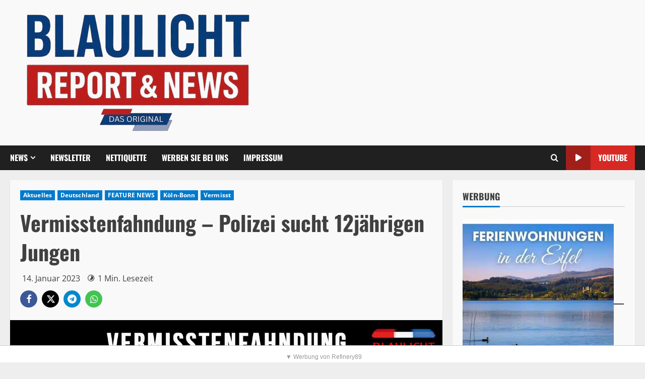

--- FILE ---
content_type: application/javascript; charset=utf-8
request_url: https://blaulichtmyk.de/wp-content/cache/min/1/tag/load-111170.js?ver=1762934575
body_size: 43
content:
(function(){var pageUrl=encodeURIComponent(window.top.location.href);var e=document.createElement('script');e.type='text/javascript';e.src='https://player.viads.com/tag/load-111170.js?rqst=2&page_url='+pageUrl;e.async=!0;window.top.document.head.append(e)})()

--- FILE ---
content_type: application/javascript; charset=utf-8
request_url: https://blaulichtmyk.de/wp-content/cache/min/1/wp-content/themes/morenews-pro/assets/js-toggle-script.js?ver=1762934575
body_size: 248
content:
document.addEventListener("DOMContentLoaded",function(){const cookieName=window.AFTSiteModeCookie||"morenews-stored-site-mode";const savedMode=localStorage.getItem(cookieName);if(savedMode){document.body.classList.remove("aft-dark-mode","aft-default-mode");document.body.classList.add(savedMode);document.cookie=cookieName+"="+savedMode+"; path=/; max-age="+(7*24*60*60)+"; SameSite=Lax"}
const btn=document.getElementById("aft-dark-light-mode-btn");if(!btn)return;function applyMode(mode){document.body.classList.remove("aft-dark-mode","aft-default-mode");document.body.classList.add(mode);btn.classList.remove("aft-dark-mode","aft-default-mode");btn.classList.add(mode);btn.dataset.siteMode=mode}
btn.addEventListener("click",function(e){e.preventDefault();let current=btn.dataset.siteMode||"aft-default-mode";let next=(current==="aft-dark-mode")?"aft-default-mode":"aft-dark-mode";document.cookie=cookieName+"="+next+"; path=/; max-age="+(7*24*60*60)+"; SameSite=Lax";localStorage.setItem(cookieName,next);applyMode(next)})})

--- FILE ---
content_type: application/javascript; charset=utf-8
request_url: https://blaulichtmyk.de/wp-content/cache/min/1/wp-content/themes/morenews-pro/assets/script.js?ver=1762934575
body_size: 3840
content:
(function(e){'use strict';var n=window.AFTHRAMPES_JS||{};(n.mobileMenu={init:function(){this.toggleMenu(),this.menuMobile(),this.menuArrow();if(e('.aft-mobile-navigation').length){var navElement=document.querySelector('.aft-mobile-navigation');if(navElement){n.trapFocus(navElement)}}},toggleMenu:function(){e('#masthead').on('click','.toggle-menu',function(event){event.preventDefault();var ethis=e('.main-navigation .menu .menu-mobile');if(ethis.css('display')=='block'){ethis.slideUp('300')}else{ethis.slideDown('300')}
e('.ham').toggleClass('exit')});e('#masthead .main-navigation ').on('click','.menu-mobile a button',function(event){event.preventDefault();var ethis=e(this),eparent=ethis.closest('li');if(eparent.find('> .children').length){var esub_menu=eparent.find('> .children')}else{var esub_menu=eparent.find('> .sub-menu')}
if(esub_menu.css('display')=='none'){esub_menu.slideDown('300');ethis.addClass('active')}else{esub_menu.slideUp('300');ethis.removeClass('active')}
return!1})},menuMobile:function(){if(e('.main-navigation .menu > ul').length){var ethis=e('.main-navigation .menu > ul'),eparent=ethis.closest('.main-navigation'),pointbreak=eparent.data('epointbreak'),window_width=window.innerWidth;if(typeof pointbreak=='undefined'){pointbreak=991}
if(pointbreak>=window_width){ethis.addClass('menu-mobile').removeClass('menu-desktop');e('.main-navigation .toggle-menu').css('display','block');e('.main-navigation').addClass('aft-mobile-navigation')}else{ethis.addClass('menu-desktop').removeClass('menu-mobile').css('display','');e('.main-navigation .toggle-menu').css('display','');e('.main-navigation').removeClass('aft-mobile-navigation')}}},menuArrow:function(){if(e('#masthead .main-navigation div.menu > ul').length){e('#masthead .main-navigation div.menu > ul .sub-menu').parent('li').find('> a').append('<button class="fa fa-angle-down" aria-label="down arrow">');e('#masthead .main-navigation div.menu > ul .children').parent('li').find('> a').append('<button class="fa fa-angle-down"  aria-label="down arrow">')}},}),(n.trapFocus=function(element){var focusableEls=element.querySelectorAll('a[href]:not([disabled]), button:not([disabled]), textarea:not([disabled]), input[type="text"]:not([disabled]), input[type="radio"]:not([disabled]), input[type="checkbox"]:not([disabled]), select:not([disabled])'),firstFocusableEl=focusableEls[0],lastFocusableEl=focusableEls[focusableEls.length-1],KEYCODE_TAB=9;element.addEventListener('keydown',function(e){var isTabPressed=e.key==='Tab'||e.keyCode===KEYCODE_TAB;if(!isTabPressed){return}
if(e.shiftKey){if(document.activeElement===firstFocusableEl){lastFocusableEl.focus();e.preventDefault()}}else{if(document.activeElement===lastFocusableEl){firstFocusableEl.focus();e.preventDefault()}}})}),(n.DataBackground=function(){var pageSection=e('.data-bg');pageSection.each(function(indx){if(e(this).attr('data-background')){e(this).css('background-image','url('+e(this).data('background')+')')}});e('.bg-image').each(function(){var src=e(this).children('img').attr('src');e(this).css('background-image','url('+src+')').children('img').hide()})}),(n.setInstaHeight=function(){e('.insta-slider-block').each(function(){var img_width=e(this).find('.insta-item .af-insta-height').eq(0).innerWidth();e(this).find('.insta-item .af-insta-height').css('height',img_width)})}),(n.Preloader=function(){e('#loader-wrapper').fadeOut();e('#af-preloader').delay(500).fadeOut('slow')}),(n.Search=function(){e('.af-search-click').on('click',function(){e('#af-search-wrap').toggleClass('af-search-toggle')})}),n.CopyLink=function(){e('.aft-copy-to-clipboard').on('click',function(){const $this=e(this);const link=window.location.href;const textarea=document.createElement('textarea');textarea.value=link;document.body.appendChild(textarea);textarea.select();document.execCommand('copy');document.body.removeChild(textarea);e('.aft-copy-toast').remove();const msg=$this.attr('data-copy-msg')||'Link copied!';const $toast=e('<div class="aft-copy-toast" aria-live="polite"></div>').text(msg);e('body').append($toast);const offset=$this.offset();if(offset){$toast.css({top:offset.top-35,left:offset.left,position:'absolute',display:'none'})}else{$toast.css({position:'fixed',top:'20px',left:'50%',transform:'translateX(-50%)',display:'none'})}
$toast.fadeIn(200).delay(1200).fadeOut(600,function(){e(this).remove()})});e('.aft-copy-to-clipboard').on('keydown',function(event){if(event.key==='Enter'){e(this).trigger('click')}})};n.BookmarkPost=function(){e('.aft-bookmark-post').on('click keydown',function(event){if(event.type==='keydown'&&event.key!=='Enter')return;const $icon=e(this);const isLoggedIn=$icon.data('user-logged-in')===1||$icon.data('user-logged-in')==='1';const postId=$icon.data('post-id');const loginMsg=$icon.data('login-msg')||'Please log in.';if(!isLoggedIn){showCopyToast($icon,loginMsg);return}
e.ajax({url:morenews_ajax.ajax_url,type:'POST',data:{action:'toggle_bookmark',post_id:postId,nonce:morenews_ajax.nonce},success:function(response){if(response.success){$icon.toggleClass('bookmarked');const msg=$icon.hasClass('bookmarked')?'Bookmarked!':'Removed!';showCopyToast($icon,msg)}}})});function showCopyToast($el,msg){e('.aft-copy-toast').remove();const $toast=e('<div class="aft-copy-toast" aria-live="polite"></div>').text(msg);e('body').append($toast);const offset=$el.offset();if(offset){$toast.css({top:offset.top-35,left:offset.left,position:'absolute',display:'none'})}else{$toast.css({position:'fixed',top:'20px',left:'50%',transform:'translateX(-50%)',display:'none'})}
$toast.fadeIn(200).delay(1500).fadeOut(600,function(){e(this).remove()})}};n.PrintPage=function(){e('.aft-print-page').on('click keydown',function(event){if(event.type==='keydown'&&event.key!=='Enter')return;window.print()})};(n.Offcanvas=function(){e('#sidr').addClass('aft-mobile-off-canvas');var offCanvasElement=document.querySelector('.aft-mobile-off-canvas');if(offCanvasElement){n.trapFocus(offCanvasElement)}
e('.offcanvas-nav').sidr({speed:300,side:'left',displace:!1,});e('.sidr-class-sidr-button-close').on('click',function(){e.sidr('close','sidr')})}),(n.show_hide_scroll_top=function(){if(e(window).scrollTop()>e(window).height()/2){e('#scroll-up').fadeIn(300)}else{e('#scroll-up').fadeOut(300)}}),(n.scroll_up=function(){e('#scroll-up').on('click',function(){e('html, body').animate({scrollTop:0,},800);return!1})}),n.reading_progress_bar=function(){if(!e('body').hasClass('single-post'))return;e(window).on('scroll',function(){var scrollTop=e(window).scrollTop(),docHeight=e(document).height()-e(window).height(),scrollPercent=(scrollTop/docHeight)*100;e('#reading-progress-bar').css('width',scrollPercent+'%')})};(n.MagnificPopup=function(){e('div.zoom-gallery').magnificPopup({delegate:'a.insta-hover',type:'image',closeOnContentClick:!1,closeBtnInside:!1,mainClass:'mfp-with-zoom mfp-img-mobile',image:{verticalFit:!0,titleSrc:function(item){return item.el.attr('title')},},gallery:{enabled:!0,},zoom:{enabled:!0,duration:300,opener:function(element){return element.find('img')},},});e('.gallery').each(function(){e(this).magnificPopup({delegate:'a',type:'image',gallery:{enabled:!0,},zoom:{enabled:!0,duration:300,opener:function(element){return element.find('img')},},})});e('.wp-block-gallery').each(function(){e(this).magnificPopup({delegate:'a',type:'image',gallery:{enabled:!0,},zoom:{enabled:!0,duration:300,opener:function(element){return element.find('img')},},})})}),(n.searchReveal=function(){jQuery('.search-overlay .search-icon').on('click',function(){jQuery(this).parent().toggleClass('reveal-search');return!1});jQuery('body').on('click',function(e){if(jQuery('.search-overlay').hasClass('reveal-search')){var container=jQuery('.search-overlay');if(!container.is(e.target)&&container.has(e.target).length===0){container.removeClass('reveal-search')}}})}),(n.em_sticky=function(){jQuery('.home #secondary.aft-sticky-sidebar').theiaStickySidebar({additionalMarginTop:30,})}),(n.jQueryMarquee=function(){e('.marquee.aft-flash-slide').marquee({speed:80000,gap:0,delayBeforeStart:0,duplicated:!0,pauseOnHover:!0,startVisible:!0,})}),(n.SliderAsNavFor=function(){if(e('.banner-single-slider-1-wrap').hasClass('no-thumbnails')){return null}else{return'.af-banner-slider-thumbnail'}}),(n.RtlCheck=function(){if(e('body').hasClass('rtl')){return!0}else{return!1}}),(n.SlickSliderControls=function(widgetClass,controlWrap){var widgetID=e(widgetClass).parents('.morenews-widget').attr('id');console.log(widgetID);return e(widgetID).find(controlWrap)}),(n.checkThumbOption=function(){if(e('.hasthumbslide').hasClass('side')){return'.af-post-slider-thumbnail'}else{return!1}}),(n.SlickBannerCarousel=function(){e('.af-banner-carousel-1').not('.slick-initialized').slick({autoplay:!0,autoplaySpeed:10000,infinite:!0,nextArrow:'<button type="button" class="slide-icon slide-next icon-right fas fa-angle-right" aria-label="Next slide" tabindex="0"></button>',prevArrow:'<button type="button" class="slide-icon slide-prev icon-left fas fa-angle-left" aria-label="Previous slide" tabindex="0"></button>',appendArrows:e('.af-main-navcontrols'),rtl:n.RtlCheck(),})}),(n.SlickTrendingVerticalCarousel=function(){e('.aft-horizontal-trending-part .banner-vertical-slider').not('.slick-initialized').slick({slidesToShow:2,slidesToScroll:1,autoplaySpeed:12000,autoplay:!0,infinite:!0,loop:!0,dots:!1,nextArrow:'<button type="button" class="slide-icon slide-next icon-right fas fa-angle-right" aria-label="Next slide" tabindex="0"></button>',prevArrow:'<button type="button" class="slide-icon slide-prev icon-left fas fa-angle-left" aria-label="Previous slide" tabindex="0"></button>',appendArrows:'.af-trending-navcontrols',responsive:[{breakpoint:600,settings:{slidesToShow:1,draggable:!1,swipeToSlide:!1,touchMove:!1,swipe:!1,},},],});e('.aft-4-trending-posts-2 .banner-vertical-slider-2').not('.slick-initialized').slick({slidesToShow:4,slidesToScroll:1,autoplay:!0,infinite:!0,loop:!0,vertical:!0,verticalSwiping:!0,dots:!1,nextArrow:'<button type="button" class="slide-icon slide-next icon-up fas fa-angle-up" aria-label="Next slide" tabindex="0"></button>',prevArrow:'<button type="button" class="slide-icon slide-prev icon-down fas fa-angle-down" aria-label="Previous slide" tabindex="0"></button>',appendArrows:e('.af-trending-navcontrols-2'),responsive:[{breakpoint:1025,settings:{slidesToShow:2,slidesToScroll:1,vertical:!1,verticalSwiping:!1,draggable:!1,swipeToSlide:!1,touchMove:!1,swipe:!1,rtl:n.RtlCheck(),},},{breakpoint:600,settings:{draggable:!1,swipeToSlide:!1,touchMove:!1,swipe:!1,},},],});e('.aft-4-trending-posts .banner-vertical-slider').not('.slick-initialized').slick({slidesToShow:4,slidesToScroll:1,autoplay:!0,infinite:!0,loop:!0,vertical:!0,verticalSwiping:!0,dots:!1,nextArrow:'<button type="button" class="slide-icon slide-next icon-up fas fa-angle-up" aria-label="Next slide" tabindex="0"></button>',prevArrow:'<button type="button" class="slide-icon slide-prev icon-down fas fa-angle-down" aria-label="Previous slide" tabindex="0"></button>',appendArrows:e('.af-trending-navcontrols'),responsive:[{breakpoint:1025,settings:{slidesToShow:2,slidesToScroll:1,vertical:!1,verticalSwiping:!1,draggable:!1,swipeToSlide:!1,touchMove:!1,swipe:!1,rtl:n.RtlCheck(),},},{breakpoint:600,settings:{draggable:!1,swipeToSlide:!1,touchMove:!1,swipe:!1,},},],});e('.banner-thumb-carousel').not('.slick-initialized').slick({slidesToShow:2,slidesToScroll:1,autoplay:!0,autoplaySpeed:14000,infinite:!0,loop:!0,dots:!1,nextArrow:'<button type="button" class="slide-icon slide-next icon-right fas fa-angle-right" aria-label="Next slide" tabindex="0"></button>',prevArrow:'<button type="button" class="slide-icon slide-prev icon-left fas fa-angle-left" aria-label="Previous slide" tabindex="0"></button>',appendArrows:e('.af-thumb-navcontrols'),rtl:n.RtlCheck(),responsive:[{breakpoint:480,settings:{slidesToShow:1,slidesToScroll:1,},},],})}),(n.SlickWidgetPostSlider=function(){e('.af-widget-post-slider').each(function(){e(this).not('.slick-initialized').slick({slidesToShow:1,slidesToScroll:1,autoplay:!0,autoplaySpeed:10000,infinite:!0,nextArrow:'<button type="button" class="slide-icon slide-next icon-right fas fa-angle-right" aria-label="Next slide" tabindex="0"></button>',prevArrow:'<button type="button" class="slide-icon slide-prev icon-left fas fa-angle-left" aria-label="Previous slide" tabindex="0"></button>',appendArrows:e(this).parents('.morenews-widget').find('.af-widget-post-slider-navcontrols'),rtl:n.RtlCheck(),})})}),(n.SlickCarousel=function(){e('.af-featured-post-carousel').each(function(){e(this).not('.slick-initialized').slick({slidesToShow:4,slidesToScroll:1,autoplay:!0,autoplaySpeed:10000,infinite:!0,nextArrow:'<button type="button" class="slide-icon slide-next icon-right fas fa-angle-right" aria-label="Next slide" tabindex="0"></button>',prevArrow:'<button type="button" class="slide-icon slide-prev icon-left fas fa-angle-left" aria-label="Previous slide" tabindex="0"></button>',appendArrows:e('.af-widget-featured-post-carousel-navcontrols'),rtl:n.RtlCheck(),responsive:[{breakpoint:1025,settings:{slidesToShow:3,slidesToScroll:3,},},{breakpoint:769,settings:{slidesToShow:2,slidesToScroll:2,},},{breakpoint:600,settings:{slidesToShow:1,slidesToScroll:1,},},{breakpoint:480,settings:{slidesToShow:1,slidesToScroll:1,},},],})})}),(n.WidgetSlickCarousel=function(){e('#secondary .af-widget-post-carousel').each(function(){e(this).not('.slick-initialized').slick({slidesToShow:1,slidesToScroll:1,autoplay:!0,autoplaySpeed:10000,infinite:!0,nextArrow:'<button type="button" class="slide-icon slide-next icon-right fas fa-angle-right" aria-label="Next slide" tabindex="0"></button>',prevArrow:'<button type="button" class="slide-icon slide-prev icon-left fas fa-angle-left" aria-label="Previous slide" tabindex="0"></button>',appendArrows:e(this).parents('.morenews-widget').find('.af-widget-post-carousel-navcontrols'),rtl:n.RtlCheck(),responsive:[{breakpoint:900,settings:{slidesToShow:2,slidesToScroll:2,},},{breakpoint:480,settings:{slidesToShow:1,slidesToScroll:1,},},],})});e('.primary-footer .af-widget-post-carousel').each(function(){e().not('.slick-initialized').slick({slidesToShow:1,slidesToScroll:1,autoplay:!0,autoplaySpeed:10000,infinite:!0,nextArrow:'<button type="button" class="slide-icon slide-next icon-right fas fa-angle-right" aria-label="Next slide" tabindex="0"></button>',prevArrow:'<button type="button" class="slide-icon slide-prev icon-left fas fa-angle-left" aria-label="Previous slide" tabindex="0"></button>',appendArrows:e(this).parents('.morenews-widget').find('.af-widget-post-carousel-navcontrols'),rtl:n.RtlCheck(),})});e('#sidr .af-widget-post-carousel').each(function(){e(this).not('.slick-initialized').slick({slidesToShow:1,slidesToScroll:1,autoplay:!0,autoplaySpeed:10000,infinite:!0,nextArrow:'<button type="button" class="slide-icon slide-next icon-right fas fa-angle-right"></button>',prevArrow:'<button type="button" class="slide-icon slide-prev icon-left fas fa-angle-left"></button>',appendArrows:e(this).parents('.morenews-widget').find('.af-widget-post-carousel-navcontrols'),rtl:n.RtlCheck(),})});e('.morenews_posts_carousel_widget .af-widget-post-carousel').each(function(){e(this).not('.slick-initialized').slick({slidesToShow:3,slidesToScroll:1,autoplay:!0,autoplaySpeed:10000,infinite:!0,nextArrow:'<button type="button" class="slide-icon slide-next icon-right fas fa-angle-right" aria-label="Next slide" tabindex="0"></button>',prevArrow:'<button type="button" class="slide-icon slide-prev icon-left fas fa-angle-left" aria-label="Previous slide" tabindex="0"></button>',appendArrows:e(this).parents('.morenews-widget').find('.af-widget-post-carousel-navcontrols'),rtl:n.RtlCheck(),responsive:[{breakpoint:1025,settings:{slidesToShow:2,slidesToScroll:2,},},{breakpoint:769,settings:{slidesToShow:2,slidesToScroll:2,},},{breakpoint:600,settings:{slidesToShow:1,slidesToScroll:1,},},{breakpoint:480,settings:{slidesToShow:1,slidesToScroll:1,},},],})})}),(n.SlickWidgetTrendingVerticalCarousel=function(){e('.body.full-width-content #primary .af-trending-widget-carousel').each(function(){e(this).not('.slick-initialized').slick({slidesToShow:3,slidesToScroll:1,autoplay:!0,infinite:!0,loop:!0,dots:!1,nextArrow:'<button type="button"class="slide-icon slide-next icon-right fas fa-angle-right" aria-label="Next slide" tabindex="0"></button>',prevArrow:'<button type="button" class="slide-icon slide-prev icon-left fas fa-angle-left" aria-label="Previous slide" tabindex="0"></button>',appendArrows:e(this).parents('.morenews-widget').find('.af-widget-trending-carousel-navcontrols'),rtl:n.RtlCheck(),responsive:[{breakpoint:1025,settings:{slidesToShow:2,draggable:!1,swipeToSlide:!1,touchMove:!1,swipe:!1,},},{breakpoint:600,settings:{slidesToShow:1,draggable:!1,swipeToSlide:!1,touchMove:!1,swipe:!1,},},],})});e('#primary .af-trending-widget-carousel').each(function(){e(this).not('.slick-initialized').slick({slidesToShow:2,slidesToScroll:1,autoplay:!0,infinite:!0,loop:!0,dots:!1,nextArrow:'<button type="button" class="slide-icon slide-next icon-right fas fa-angle-right" aria-label="Next slide" tabindex="0"></button>',prevArrow:'<button type="button" class="slide-icon slide-prev icon-left fas fa-angle-left" aria-label="Previous slide" tabindex="0"></button>',appendArrows:e(this).parents('.morenews-widget').find('.af-widget-trending-carousel-navcontrols'),rtl:n.RtlCheck(),responsive:[{breakpoint:600,settings:{slidesToShow:1,draggable:!1,swipeToSlide:!1,touchMove:!1,swipe:!1,},},],})});e('.af-trending-widget-carousel').each(function(){e(this).not('.slick-initialized').slick({slidesToShow:5,slidesToScroll:1,autoplay:!0,infinite:!0,loop:!0,vertical:!0,verticalSwiping:!0,dots:!1,nextArrow:'<button type="button" class="slide-icon slide-next icon-up fas fa-angle-up" aria-label="Next slide" tabindex="0"></button>',prevArrow:'<button type="button" class="slide-icon slide-prev icon-down fas fa-angle-down" aria-label="Previous slide" tabindex="0"></button>',appendArrows:e(this).parents('.morenews-widget').find('.af-widget-trending-carousel-navcontrols'),responsive:[{breakpoint:1025,settings:{slidesToShow:2,slidesToScroll:1,vertical:!1,verticalSwiping:!1,draggable:!1,swipeToSlide:!1,touchMove:!1,swipe:!1,rtl:n.RtlCheck(),},},{breakpoint:600,settings:{draggable:!1,swipeToSlide:!1,touchMove:!1,swipe:!1,},},],})})}),(n.SlickWidgetPopularVerticalCarousel=function(){e('.body.full-width-content #primary .af-popular-widget-carousel').each(function(){e(this).not('.slick-initialized').slick({slidesToShow:3,slidesToScroll:1,autoplay:!0,infinite:!0,loop:!0,dots:!1,nextArrow:'<button type="button" class="slide-icon slide-next icon-right fas fa-angle-right" aria-label="Next slide" tabindex="0"></button>',prevArrow:'<button type="button" class="slide-icon slide-prev icon-left fas fa-angle-left" aria-label="Previous slide" tabindex="0"></button>',appendArrows:e(this).parents('.morenews-widget').find('.af-widget-popular-carousel-navcontrols'),rtl:n.RtlCheck(),responsive:[{breakpoint:1025,settings:{slidesToShow:2,draggable:!1,swipeToSlide:!1,touchMove:!1,swipe:!1,},},{breakpoint:600,settings:{slidesToShow:1,draggable:!1,swipeToSlide:!1,touchMove:!1,swipe:!1,},},],})});e('#primary .af-popular-widget-carousel').each(function(){e(this).not('.slick-initialized').slick({slidesToShow:2,slidesToScroll:1,autoplay:!0,infinite:!0,loop:!0,dots:!1,nextArrow:'<button type="button" class="slide-icon slide-next icon-right fas fa-angle-right" aria-label="Next slide" tabindex="0"></button>',prevArrow:'<button type="button" class="slide-icon slide-prev icon-left fas fa-angle-left" aria-label="Previous slide" tabindex="0"></button>',appendArrows:e(this).parents('.morenews-widget').find('.af-widget-popular-carousel-navcontrols'),rtl:n.RtlCheck(),responsive:[{breakpoint:600,settings:{slidesToShow:1,draggable:!1,swipeToSlide:!1,touchMove:!1,swipe:!1,},},],})});e('.af-popular-widget-carousel').each(function(){e(this).not('.slick-initialized').slick({slidesToShow:5,slidesToScroll:1,autoplay:!0,infinite:!0,loop:!0,vertical:!0,verticalSwiping:!0,dots:!1,nextArrow:'<button type="button" class="slide-icon slide-next icon-up fas fa-angle-up" aria-label="Next slide" tabindex="0"></button>',prevArrow:'<button type="button" class="slide-icon slide-prev icon-down fas fa-angle-down" aria-label="Previous slide" tabindex="0"></button>',appendArrows:e(this).parents('.morenews-widget').find('.af-widget-popular-carousel-navcontrols'),responsive:[{breakpoint:1025,settings:{slidesToShow:2,slidesToScroll:1,vertical:!1,verticalSwiping:!1,draggable:!1,swipeToSlide:!1,touchMove:!1,swipe:!1,rtl:n.RtlCheck(),},},{breakpoint:600,settings:{draggable:!1,swipeToSlide:!1,touchMove:!1,swipe:!1,},},],})})}),(n.YouTubeThumbnail=function(){e('.af-youtube-video-carousel').not('.slick-initialized').slick({slidesToShow:3,slidesToScroll:1,loop:!0,infinite:!0,nextArrow:'<button type="button" class="slide-icon slide-next icon-right fas fa-angle-right" aria-label="Next slide" tabindex="0"></button>',prevArrow:'<button type="button" class="slide-icon slide-prev icon-left fas fa-angle-left" aria-label="Previous slide" tabindex="0"></button>',appendArrows:e('.af-widget-featured-video-carousel-navcontrols'),rtl:n.RtlCheck(),responsive:[{breakpoint:1025,settings:{slidesToShow:2,slidesToScroll:1,infinite:!0,},},{breakpoint:600,settings:{slidesToShow:1,slidesToScroll:1,},},],});e('.af-youtube-slider').each(function(){e(this).not('.slick-initialized').slick({slidesToShow:1,slidesToScroll:1,loop:!0,infinite:!0,nextArrow:'<button type="button" class="slide-icon slide-next icon-right fas fa-angle-right" aria-label="Next slide" tabindex="0"></button>',prevArrow:'<button type="button" class="slide-icon slide-prev icon-left fas fa-angle-left" aria-label="Previous slide" tabindex="0"></button>',appendArrows:e(this).parents('.morenews-widget').find('.af-widget-youtube-video-navcontrols'),fade:!0,rtl:n.RtlCheck(),asNavFor:e(this).parents('.morenews-widget').find('.af-youtube-slider-thumbnail'),})});e('.af-youtube-slider-thumbnail').each(function(){e(this).not('.slick-initialized').slick({slidesToShow:3,slidesToScroll:1,loop:!0,vertical:!0,verticalSwiping:!0,infinite:!0,dots:!1,arrows:!1,focusOnSelect:!0,asNavFor:e(this).parents('.morenews-widget').find('.af-youtube-slider'),responsive:[{breakpoint:1025,settings:{slidesToShow:3,slidesToScroll:1,infinite:!0,},},{breakpoint:600,settings:{slidesToShow:2,slidesToScroll:1,vertical:!1,verticalSwiping:!1,},},],})});e('.entry-header-yt-thumbnail').on('click',function(evt){if(e(this).parents('.primary-video').find('.entry-header-yt-thumbnail').hasClass('af-hide-item')){e(this).parents('.primary-video').find('.entry-header-yt-iframe').addClass('af-hide-item');e(this).parents('.primary-video').find('.entry-header-yt-thumbnail').removeClass('af-hide-item');e(this).parents('.primary-video').find('.vid_frame').attr('src','')}
e(this).parents('.entry-header-yt-video-container').find('.entry-header-yt-iframe').removeClass('af-hide-item');e(this).parents('.entry-header-yt-video-container').find('.entry-header-yt-thumbnail').addClass('af-hide-item');e(this).css('padding-top',0);var video_link=e(this).attr('data-video-link');e(this).parent().find('.vid_frame').attr('src',video_link);e('.vid-container').fitVids()});e('.featured-yt-sec .slick-arrow').on('click',function(evt){if(e(this).parents('.primary-video').find('.entry-header-yt-thumbnail').hasClass('af-hide-item')){e(this).parents('.primary-video').find('.entry-header-yt-iframe').addClass('af-hide-item');e(this).parents('.primary-video').find('.entry-header-yt-thumbnail').removeClass('af-hide-item');e(this).parents('.primary-video').find('.vid_frame').attr('src','')}});e('.widget-yt-thumbnail').on('click',function(evt){if(e(this).parents('.secondary-video').find('.widget-yt-thumbnail').hasClass('af-hide-item')){e(this).parents('.secondary-video').find('.widget-yt-iframe').removeClass('af-hide-frame');e(this).parents('.secondary-video').find('.widget-yt-thumbnail').addClass('af-hide-frame');e(this).parents('.secondary-video').find('.vid_frame').attr('src','')}
e(this).parents('.secondary-video').find('.widget-yt-iframe').removeClass('af-hide-frame');e(this).parents('.secondary-video').find('.widget-yt-thumbnail').addClass('af-hide-frame');e(this).css('padding-top',0);var video_link=e(this).attr('data-video-link');e(this).parent().find('.vid_frame').attr('src',video_link)});e('.slick-arrow').on('click',function(evt){if(e(this).parents('.secondary-video').find('.widget-yt-thumbnail').hasClass('af-hide-item')){e(this).parents('.secondary-video').find('.entry-header-yt-iframe').addClass('af-hide-item');e(this).parents('.secondary-video').find('.entry-header-yt-thumbnail').removeClass('af-hide-item');e(this).parents('.secondary-video').find('.vid_frame').attr('src','')}})}),(n.MasonryBlog=function(){if(e('.aft-masonry-archive-posts').length>0){jQuery('.aft-masonry-archive-posts').masonry()}});e(document).ready(function(){n.mobileMenu.init(),n.setInstaHeight(),n.em_sticky(),n.jQueryMarquee(),n.MagnificPopup(),n.Offcanvas(),n.scroll_up(),n.reading_progress_bar(),n.SlickBannerCarousel(),n.SlickWidgetPostSlider(),n.WidgetSlickCarousel(),n.SlickCarousel(),n.SlickTrendingVerticalCarousel(),n.SlickWidgetTrendingVerticalCarousel(),n.SlickWidgetPopularVerticalCarousel(),n.YouTubeThumbnail()}),e(window).on('scroll',function(){n.show_hide_scroll_top()}),e(window).on('load',function(){n.DataBackground(),n.MasonryBlog(),n.Preloader(),n.Search(),n.searchReveal();n.CopyLink();n.BookmarkPost();n.PrintPage()}),e(window).on('resize',function(){n.mobileMenu.menuMobile()})})(jQuery)

--- FILE ---
content_type: application/javascript; charset=utf-8
request_url: https://blaulichtmyk.de/wp-content/cache/min/1/wp-content/themes/morenews-pro/admin-dashboard/dist/morenews_pagination_scripts.build.js?ver=1762934575
body_size: 1230
content:
!function(e){var o={};function t(a){if(o[a])return o[a].exports;var n=o[a]={i:a,l:!1,exports:{}};return e[a].call(n.exports,n,n.exports,t),n.l=!0,n.exports}t.m=e,t.c=o,t.d=function(e,o,a){t.o(e,o)||Object.defineProperty(e,o,{enumerable:!0,get:a})},t.r=function(e){"undefined"!=typeof Symbol&&Symbol.toStringTag&&Object.defineProperty(e,Symbol.toStringTag,{value:"Module"}),Object.defineProperty(e,"__esModule",{value:!0})},t.t=function(e,o){if(1&o&&(e=t(e)),8&o)return e;if(4&o&&"object"==typeof e&&e&&e.__esModule)return e;var a=Object.create(null);if(t.r(a),Object.defineProperty(a,"default",{enumerable:!0,value:e}),2&o&&"string"!=typeof e)for(var n in e)t.d(a,n,function(o){return e[o]}.bind(null,n));return a},t.n=function(e){var o=e&&e.__esModule?function(){return e.default}:function(){return e};return t.d(o,"a",o),o},t.o=function(e,o){return Object.prototype.hasOwnProperty.call(e,o)},t.p="",t(t.s=75)}({75:function(e,o){!function(e){"use strict";var o,t,a,n,r,s,l,i,d=window.AFTHRAMPES_JS||{},u=0;d.dataBackground=function(){e(".read-bg-img").each((function(){var o=e(this).find("img").attr("src");o&&e(this).css("background-image","url("+o+")").find("img").hide()}))},d.setLoadPostDefaults=function(){e(".morenews-load-more-posts").length>0&&(t=e(".morenews-load-more-posts"),a=e(".morenews-load-more-posts .aft-readmore"),n=e(".morenews-load-more-posts .ajax-loader"),o=t.attr("data-load-type"),r=2,s=!1,l=!0,i={allow:!0,reallow:function(){i.allow=!0},delay:400})},d.getPostsOnScroll=function(){if(e(".morenews-load-more-posts").length>0&&"scroll"===o){e(".morenews-load-more-posts").closest("#primary");var a=e(window).scrollTop();if(a>u)if(!s&&i.allow&&l)i.allow=!1,setTimeout(i.reallow,i.delay),2e3>e(t).offset().top-e(window).scrollTop()&&(s=!0,d.renderPostsAjax());u=a}},d.getPostsOnClick=function(){e(".morenews-load-more-posts").length>0&&"click"===o&&e(".morenews-load-more-posts a").on("click",(function(o){o.preventDefault();e(this).closest("#primary");d.renderPostsAjax()}))},d.renderPostsAjax=function(){e.ajax({type:"GET",url:AFurl.ajaxurl,data:{action:"morenews_load_more",nonce:AFurl.nonce,page:r,post_type:AFurl.post_type,search:AFurl.search,cat:AFurl.cat,taxonomy:AFurl.taxonomy,author:AFurl.author,year:AFurl.year,month:AFurl.month,day:AFurl.day},dataType:"json",beforeSend:function(){a.hide(),n.addClass("ajax-loader-enabled")},success:function(o){if(o.success){var t=o.data.content.join(""),i=e(t);if(i.hide(),e(".aft-masonry-archive-posts").length>0){var u=e(".aft-masonry-archive-posts");u.append(i),u.imagesLoaded((function(){i.fadeIn(),u.masonry("appended",i),n.removeClass("ajax-loader-enabled")}))}else e(".aft-archive-wrapper").append(i),i.fadeIn(),n.removeClass("ajax-loader-enabled"),t.indexOf("read-bg-img")>=0&&d.dataBackground(),i.fadeIn(),n.removeClass("ajax-loader-enabled"),e("[data-mh]").matchHeight({remove:!0}),e.fn.matchHeight._maintainScroll=!0,e.fn.matchHeight._applyDataApi();r++,s=!1,o.data.more_post?(l=!0,a.fadeIn()):l=!1,n.removeClass("ajax-loader-enabled")}else n.removeClass("ajax-loader-enabled")}})},d.PostCount=function(){if(e("body").hasClass("single-post")){var o=!1;e(window).on("scroll",(function(t){if(1==o)return!1;if(e(this).scrollTop()>600){var a=e(".type-post").attr("id"),n=(a=a.split("-"))[1];0==o&&e.ajax({type:"GET",url:AFurl.ajaxurl,data:{action:"morenews_ajax_post_view_count",nonce:AFurl.nonce,post_id:n},success:function(e){}}),o=!0}}))}},e(document).ready((function(){d.setLoadPostDefaults(),d.getPostsOnClick(),1==AFurl.view_count&&d.PostCount()})),e(window).on("scroll",(function(){d.getPostsOnScroll()}))}(jQuery)}})

--- FILE ---
content_type: application/javascript; charset=utf-8
request_url: https://blaulichtmyk.de/wp-content/cache/min/1/wp-content/plugins/cta-button-styler/js/ctabtn-scripts.js?ver=1762934575
body_size: 726
content:
(function($){let emtz={};if($('.cta-button-color-pick').length>0){$('.cta-button-color-pick').wpColorPicker()}
if($('.cta101').length>0){if($('.cta101>a').length>0){const emt=$('.cta101>a');emt.removeAttr("color")}
$('.cta101').each(function(){const emt=$(this);const emt1=$(this).children('a:first-child')
emt.removeAttr('style');emt1.css('padding','0');emt1.css('background','transparent');let aj=$.ajax({url:ctabtn.ajax_url,type:'post',data:{action:'ctabtn_fetch_styles',my_class:'cta101'},dataType:'json',success:function(data,status){emtz=data;if(typeof data==='object'&&data!==null){Object.keys(data).forEach(key=>{imp0=(data[key][0]!=null&&key=='color')?' !important':'';imp1=(data[key][0]!=null&&key=='color')?' !important':'';emt.css(key,data[key][0]+imp0);emt.hover(function(){$(this).css(key,data[key][1]+imp1)},function(){$(this).css(key,data[key][0]+imp0)});if(typeof emt1!==null){if(key=='color'){emt1.css(key,data[key][0]+imp0);emt1.hover(function(){$(this).css(key,data[key][1]+imp1)},function(){$(this).css(key,data[key][0]+imp0)})}}})}else{console.log('ERROR','No CTA style data to show')}},error:function(xhr,status,errorThrown){let mytxt='<h3>ERROR</h3><p>'+status+' ['+errorThrown+']<br />'+xhr.responseText+'</p>';console.log(mytxt)}});aj.then(function(){$(".cta_message").hide();if(emtz.zz_shake==1)dampshake('cta101',100,15,23);if(emtz.zz_buzz==1)buzzkit('cta101',700,15);if(emtz.zz_blink==1)blinkin('cta101',5000,3)})});if($('.cta101').hasClass('menu-item-has-children')){$('.cta101').removeClass('menu-item-has-children')}}
function callback(){};function dampshake(cls='cta101',interval=300,distance=10,times=20){$("."+cls).css('position','relative');for(var iter=0;iter<times;iter++){let x=parseInt(distance*-(times-iter)/times);$("."+cls).animate({left:((iter%2==0?distance:x))},(interval*(1.5-(times-iter)/times)))}
$("."+cls).animate({left:0},interval)}
function blinkin(cls='cta101',interval=1000,times=20){for(var iter=0;iter<times;iter++){$("."+cls).fadeOut(interval);$("."+cls).fadeIn(interval)}}
function buzzkit(cls='cta101',interval=1000,times=20){$(".cta101").effect('pulsate',{times:times},interval,callback)}})(jQuery)

--- FILE ---
content_type: application/javascript
request_url: https://cdn.ocmtag.com/tag/NjY4PXN0NqCENTQ2VJExNDY4MjE0NttZ.js
body_size: 73
content:
window['NjY4PXN0NqCENTQ2VJExNDY4MjE0NttZ']({"consent":true,"push":"BIBpUmNLVXVyCRqpC7b3EwH_iyjOM6TQD1Jcc1z0yXLhEHDR2p3k99JPnQyie8b3t29qzXhHoS3ovc0UmVYe9mk","push_config":{"prompts":[{"prompt":"native","options":{"delay":null,"onclick":false,"oncustom":"showPushPrompt","onscroll":false}}]},"activityurl":"https://t.ocmthood.com/v2/activity","crashurl":"https://t.ocmhood.com/v2/crashlytics","usersurl":"https://t.ocmthood.com/v2/users"})